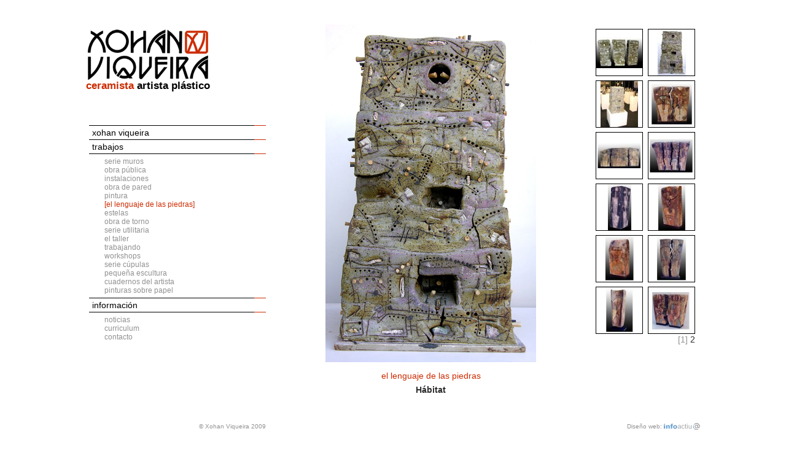

--- FILE ---
content_type: text/html; charset=UTF-8
request_url: https://xohanviqueira.com/trabajos.php?pagina=1&trabajo=169
body_size: 12133
content:
<!DOCTYPE HTML PUBLIC "-//W3C//DTD HTML 4.01 Transitional//EN" "http://www.w3.org/TR/html4/loose.dtd">
<html>
<head>
<title>Xohan Viqueira ceramista, escultor y artista plástico</title>
<meta http-equiv="Content-Type" content="text/html; charset=utf-8">
<style type="text/css">
<!--
body, html{
    padding:0px;
	height:100%;
	margin-left: 0px;
	margin-top: 20px;
	margin-right: 0px;
	margin-bottom: 0px;
	
}
-->
</style>
<link href="xohan-viqueira.css" rel="stylesheet" type="text/css">
</head>
<body>
<table width="1000" height="541" border="0" align="center" cellpadding="0" cellspacing="0">
  <tr>
    <td width="293" valign="top"><table width="100%" height="521" border="0" cellpadding="0" cellspacing="0">
      <tr>
        <td height="82" align="left" style="padding-top:8px"><img src="images/xohan-viqueira_logo.gif" width="199" height="82" alt="Xohan Viqueira, artista pástico, escultor ceramista"></td>
      </tr>
      <tr>
        <td height="10" align="left" class="titu1"><b>ceramista</b> artista plástico </td>
      </tr>
      
      <tr>
        <td>&nbsp;</td>
      </tr>
      <tr>
        <td height="1"><img src="images/xohan-viqueira_separador.gif" width="293" height="1"></td>
      </tr>
      <tr>
        <td height="22" class="enlace1" style="padding-left:10px"><a href="index.php">xohan viqueira</a></td>
      </tr>
      <tr>
        <td height="1"><img src="images/xohan-viqueira_separador.gif" width="293" height="1"></td>
      </tr>
      <tr>
        <td height="22" class="enlace1" style="padding-left:10px"> trabajos</td>
      </tr>
      <tr>
        <td height="1"><img src="images/xohan-viqueira_separador.gif" width="293" height="1"></td>
      </tr>
      <tr>
        <td height="10" class="enlace2" style="padding-left:30px; padding-top:5px; padding-bottom:5px">
					<a href="trabajos.php?categoria=24" >serie muros</a><br><a href="trabajos.php?categoria=22" >obra p&uacute;blica</a><br><a href="trabajos.php?categoria=3" >instalaciones</a><br><a href="trabajos.php?categoria=4" >obra de pared</a><br><a href="trabajos.php?categoria=5" >pintura</a><br><a href="trabajos.php?categoria=21" class="seleccionado">[el lenguaje de las piedras]</a><br><a href="trabajos.php?categoria=20" >estelas</a><br><a href="trabajos.php?categoria=14" >obra de torno</a><br><a href="trabajos.php?categoria=23" >serie utilitaria</a><br><a href="trabajos.php?categoria=17" >el taller</a><br><a href="trabajos.php?categoria=18" >trabajando</a><br><a href="trabajos.php?categoria=19" >workshops</a><br><a href="trabajos.php?categoria=26" >serie c&uacute;pulas</a><br><a href="trabajos.php?categoria=30" >peque&ntilde;a escultura</a><br><a href="trabajos.php?categoria=31" >cuadernos del artista</a><br><a href="trabajos.php?categoria=32" >pinturas sobre papel</a><br>				</td>
      </tr>
      <tr>
        <td height="1"><img src="images/xohan-viqueira_separador.gif" width="293" height="1"></td>
      </tr>
      <tr>
        <td height="22" class="enlace1" style="padding-left:10px"> informaci&oacute;n</td>
      </tr>
      <tr>
        <td height="1"><img src="images/xohan-viqueira_separador.gif" width="293" height="1"></td>
      </tr>
      <tr>
        <td height="10" class="enlace2" style="padding-left:30px; padding-top:5px; padding-bottom:5px"><a href="noticias.php">noticias</a><br>
              <a href="curriculum.php">curriculum</a><br>
            <a href="contacto.php">contacto</a></td>
      </tr>
    </table></td>
				    <td width="540" align="center"><table width="100%" border="0" cellspacing="0" cellpadding="0">
									      <tr>
				        <td align="center"><img src="fotos/169_thumb1.jpg"></td>
				      </tr>
				      <tr>
				        <td height="30" align="center" valign="bottom" class="categoria">el lenguaje de las piedras</td>
				      </tr>
				      <tr>
				        <td height="30" align="center" class="titulo">H&aacute;bitat</td>
				      </tr>
				      <tr>
				        <td height="30" align="center" valign="top" class="medidas"></td>
				      </tr>
											</table></td>
		    <td width="167" valign="top"><table width="100%" border="0" cellspacing="0" cellpadding="0">
														<tr>
						        <td height="7"><img src="images/blanc.gif" width="7" height="7"></td>
						        <td width="8" height="7"><img src="images/blanc.gif" width="8" height="7"></td>
						        <td height="7"><img src="images/blanc.gif" width="7" height="7"></td>
						        <td width="5" height="7"><img src="images/blanc.gif" width="5" height="7"></td>
						      </tr>
						      <tr>
																	<td style="background-image:url(fotos/168_thumb2.jpg); background-position:center; background-repeat: no-repeat;" class=""><a href="trabajos.php?pagina=1&trabajo=168" class="galeria"><img src="images/blanc.gif" alt="Articulada" width="75" height="75" border="1"></a></td>
								<td width="8"><img src="images/blanc.gif" width="8" height="7"></td>
																<td style="background-image:url(fotos/169_thumb2.jpg); background-position:center; background-repeat: no-repeat;" class=""><a href="trabajos.php?pagina=1&trabajo=169" class="galeria"><img src="images/blanc.gif" alt="H&aacute;bitat" width="75" height="75" border="1"></a></td>
								<td width="8"><img src="images/blanc.gif" width="8" height="7"></td>
																	</tr>
																		<tr>
						        <td height="7"><img src="images/blanc.gif" width="7" height="7"></td>
						        <td width="8" height="7"><img src="images/blanc.gif" width="8" height="7"></td>
						        <td height="7"><img src="images/blanc.gif" width="7" height="7"></td>
						        <td width="5" height="7"><img src="images/blanc.gif" width="5" height="7"></td>
						      </tr>
						      <tr>
																	<td style="background-image:url(fotos/546_thumb2.jpg); background-position:center; background-repeat: no-repeat;" class=""><a href="trabajos.php?pagina=1&trabajo=546" class="galeria"><img src="images/blanc.gif" alt="Mastaba" width="75" height="75" border="1"></a></td>
								<td width="8"><img src="images/blanc.gif" width="8" height="7"></td>
																<td style="background-image:url(fotos/154_thumb2.jpg); background-position:center; background-repeat: no-repeat;" class=""><a href="trabajos.php?pagina=1&trabajo=154" class="galeria"><img src="images/blanc.gif" alt="N&ordm; 11" width="75" height="75" border="1"></a></td>
								<td width="8"><img src="images/blanc.gif" width="8" height="7"></td>
																	</tr>
																		<tr>
						        <td height="7"><img src="images/blanc.gif" width="7" height="7"></td>
						        <td width="8" height="7"><img src="images/blanc.gif" width="8" height="7"></td>
						        <td height="7"><img src="images/blanc.gif" width="7" height="7"></td>
						        <td width="5" height="7"><img src="images/blanc.gif" width="5" height="7"></td>
						      </tr>
						      <tr>
																	<td style="background-image:url(fotos/155_thumb2.jpg); background-position:center; background-repeat: no-repeat;" class=""><a href="trabajos.php?pagina=1&trabajo=155" class="galeria"><img src="images/blanc.gif" alt="N&ordm; 12" width="75" height="75" border="1"></a></td>
								<td width="8"><img src="images/blanc.gif" width="8" height="7"></td>
																<td style="background-image:url(fotos/156_thumb2.jpg); background-position:center; background-repeat: no-repeat;" class=""><a href="trabajos.php?pagina=1&trabajo=156" class="galeria"><img src="images/blanc.gif" alt="N&ordm; 14" width="75" height="75" border="1"></a></td>
								<td width="8"><img src="images/blanc.gif" width="8" height="7"></td>
																	</tr>
																		<tr>
						        <td height="7"><img src="images/blanc.gif" width="7" height="7"></td>
						        <td width="8" height="7"><img src="images/blanc.gif" width="8" height="7"></td>
						        <td height="7"><img src="images/blanc.gif" width="7" height="7"></td>
						        <td width="5" height="7"><img src="images/blanc.gif" width="5" height="7"></td>
						      </tr>
						      <tr>
																	<td style="background-image:url(fotos/166_thumb2.jpg); background-position:center; background-repeat: no-repeat;" class=""><a href="trabajos.php?pagina=1&trabajo=166" class="galeria"><img src="images/blanc.gif" alt="N&ordm; 15" width="75" height="75" border="1"></a></td>
								<td width="8"><img src="images/blanc.gif" width="8" height="7"></td>
																<td style="background-image:url(fotos/157_thumb2.jpg); background-position:center; background-repeat: no-repeat;" class=""><a href="trabajos.php?pagina=1&trabajo=157" class="galeria"><img src="images/blanc.gif" alt="N&ordm; 16" width="75" height="75" border="1"></a></td>
								<td width="8"><img src="images/blanc.gif" width="8" height="7"></td>
																	</tr>
																		<tr>
						        <td height="7"><img src="images/blanc.gif" width="7" height="7"></td>
						        <td width="8" height="7"><img src="images/blanc.gif" width="8" height="7"></td>
						        <td height="7"><img src="images/blanc.gif" width="7" height="7"></td>
						        <td width="5" height="7"><img src="images/blanc.gif" width="5" height="7"></td>
						      </tr>
						      <tr>
																	<td style="background-image:url(fotos/158_thumb2.jpg); background-position:center; background-repeat: no-repeat;" class=""><a href="trabajos.php?pagina=1&trabajo=158" class="galeria"><img src="images/blanc.gif" alt="N&ordm; 17" width="75" height="75" border="1"></a></td>
								<td width="8"><img src="images/blanc.gif" width="8" height="7"></td>
																<td style="background-image:url(fotos/159_thumb2.jpg); background-position:center; background-repeat: no-repeat;" class=""><a href="trabajos.php?pagina=1&trabajo=159" class="galeria"><img src="images/blanc.gif" alt="N&ordm; 19" width="75" height="75" border="1"></a></td>
								<td width="8"><img src="images/blanc.gif" width="8" height="7"></td>
																	</tr>
																		<tr>
						        <td height="7"><img src="images/blanc.gif" width="7" height="7"></td>
						        <td width="8" height="7"><img src="images/blanc.gif" width="8" height="7"></td>
						        <td height="7"><img src="images/blanc.gif" width="7" height="7"></td>
						        <td width="5" height="7"><img src="images/blanc.gif" width="5" height="7"></td>
						      </tr>
						      <tr>
																	<td style="background-image:url(fotos/160_thumb2.jpg); background-position:center; background-repeat: no-repeat;" class=""><a href="trabajos.php?pagina=1&trabajo=160" class="galeria"><img src="images/blanc.gif" alt="N&ordm; 20" width="75" height="75" border="1"></a></td>
								<td width="8"><img src="images/blanc.gif" width="8" height="7"></td>
																<td style="background-image:url(fotos/161_thumb2.jpg); background-position:center; background-repeat: no-repeat;" class=""><a href="trabajos.php?pagina=1&trabajo=161" class="galeria"><img src="images/blanc.gif" alt="N&ordm; 23" width="75" height="75" border="1"></a></td>
								<td width="8"><img src="images/blanc.gif" width="8" height="7"></td>
																	</tr>
																</tr>
									      
									      <tr>
				        <td colspan="3" align="right" class="paginador">
									 [1]  <a href="trabajos.php?categoria=21&pagina=2">2</a> 								</td>
				        <td width="5">&nbsp;</td>
				      </tr>
									    </table></td>
				  </tr>
  <tr>
    <td height="20" colspan="3" align="right" valign="bottom" class="pie"><table width="100%" border="0" cellspacing="0" cellpadding="0">
      <tr>
        <td width="293" height="20" align="right" valign="bottom" class="pie">&copy; Xohan Viqueira 2009 </td>
        <td height="20" align="right" valign="bottom" class="pie"><a href="http://www.infoactiu.com">Diseño web:</a>&nbsp;</td>
        <td width="59" height="20" valign="bottom"><a href="http://www.infoactiu.com"><img src="images/logo_infoactiu.gif" alt="diseño web valencia" width="59" height="11" border="0"></a></td>
      </tr>
    </table></td>
  </tr>
</table>
</body>
</html>


--- FILE ---
content_type: text/css
request_url: https://xohanviqueira.com/xohan-viqueira.css
body_size: 3525
content:
@charset "utf-8";/* CSS Document */.enlace1 a {	font-family: Arial, Helvetica, sans-serif;	font-size: 14px;	color: #000000;	text-decoration: none;}.enlace1 {	font-family: Arial, Helvetica, sans-serif;	font-size: 14px;	color: #000000;	text-decoration: none;}.formu1 input {	border-top-width: 1px;	border-right-width: 1px;	border-bottom-width: 1px;	border-left-width: 1px;	border-top-style: solid;	border-right-style: solid;	border-bottom-style: solid;	border-left-style: solid;	border-top-color: #000000;	border-right-color: #FFFFFF;	border-bottom-color: #000000;	border-left-color: #FFFFFF;	font-family: Arial, Helvetica, sans-serif;	font-size: 12px;	color: #939191;}.enlace2 {	font-family: Arial, Helvetica, sans-serif;	font-size: 12px;	color: #cc2b00;	text-decoration: none;}.enlace2 a {	font-family: Arial, Helvetica, sans-serif;	font-size: 12px;	color: #939191;	text-decoration: none;}.enlace1 a:hover {	font-family: Arial, Helvetica, sans-serif;	font-size: 14px;	color: #939191;	text-decoration: none;}.enlace2 a:hover {	font-family: Arial, Helvetica, sans-serif;	font-size: 12px;	color: #000000;	text-decoration: none;}.titu1 {	font-family: Arial, Helvetica, sans-serif;	font-size: 17px;	font-weight: bold;	color: #000000;}.titu1 b {	font-family: Arial, Helvetica, sans-serif;	font-weight: bold;	color: #CC2B00;}.medidas {	font-family: Arial, Helvetica, sans-serif;	font-size: 10px;	color: #939191;}.titulo {	font-family: Arial, Helvetica, sans-serif;	font-size: 14px;	font-weight: bold;	color: #2e2d2d;}.categoria {	font-family: Arial, Helvetica, sans-serif;	font-size: 14px;	color: #CC2B00;}a.galeria img{border-color:#000000;}a.galeria:hover img {border-color:#cc2b00;}.paginador {	font-family: Arial, Helvetica, sans-serif;	color: #939191;	font-size: 14px;	text-decoration: none;}.paginador a {	font-family: Arial, Helvetica, sans-serif;	color: #2e2d2d;	font-size: 14px;	text-decoration: none;}.paginador a:hover {	font-family: Arial, Helvetica, sans-serif;	color: #CC2B00;	font-size: 14px;	text-decoration: none;}.curriculum {	font-family: Arial, Helvetica, sans-serif;	color: #666666;	font-size: 12px;}.curriculum b, .curriculum strong {	color: #CC2B00;}.pie {	font-family: Arial, Helvetica, sans-serif;	font-size: 10px;	color: #939191;}.pie a {	font-family: Arial, Helvetica, sans-serif;	font-size: 10px;	color: #939191;	text-decoration: none;}.pie a:hover {	font-family: Arial, Helvetica, sans-serif;	font-size: 10px;	color: #CC2B00;	text-decoration: none;}.enlace3 a {	font-size: 10px;	color: #000000;}.enlace3 a:hover {	font-size: 10px;	color: #939191;}.formu1 {	font-family: Arial, Helvetica, sans-serif;	font-size: 14px;	color: #000000;	text-decoration: none;}.formu1 textarea {	border-top-width: 1px;	border-right-width: 1px;	border-bottom-width: 1px;	border-left-width: 1px;	border-top-style: solid;	border-right-style: solid;	border-bottom-style: solid;	border-left-style: solid;	border-top-color: #000000;	border-right-color: #FFFFFF;	border-bottom-color: #000000;	border-left-color: #FFFFFF;	font-family: Arial, Helvetica, sans-serif;	font-size: 12px;	color: #939191;}.formu2 input {	font-family: Arial, Helvetica, sans-serif;	font-size: 12px;	color: #CC2B00;	background-color: #FFFFFF;	border: 1px solid #000000;}.curriculum H3, .curriculum H3 {	font-size: 18px;	margin: 0px;	padding: 0px;}a.seleccionado {	color: #CC2B00;}